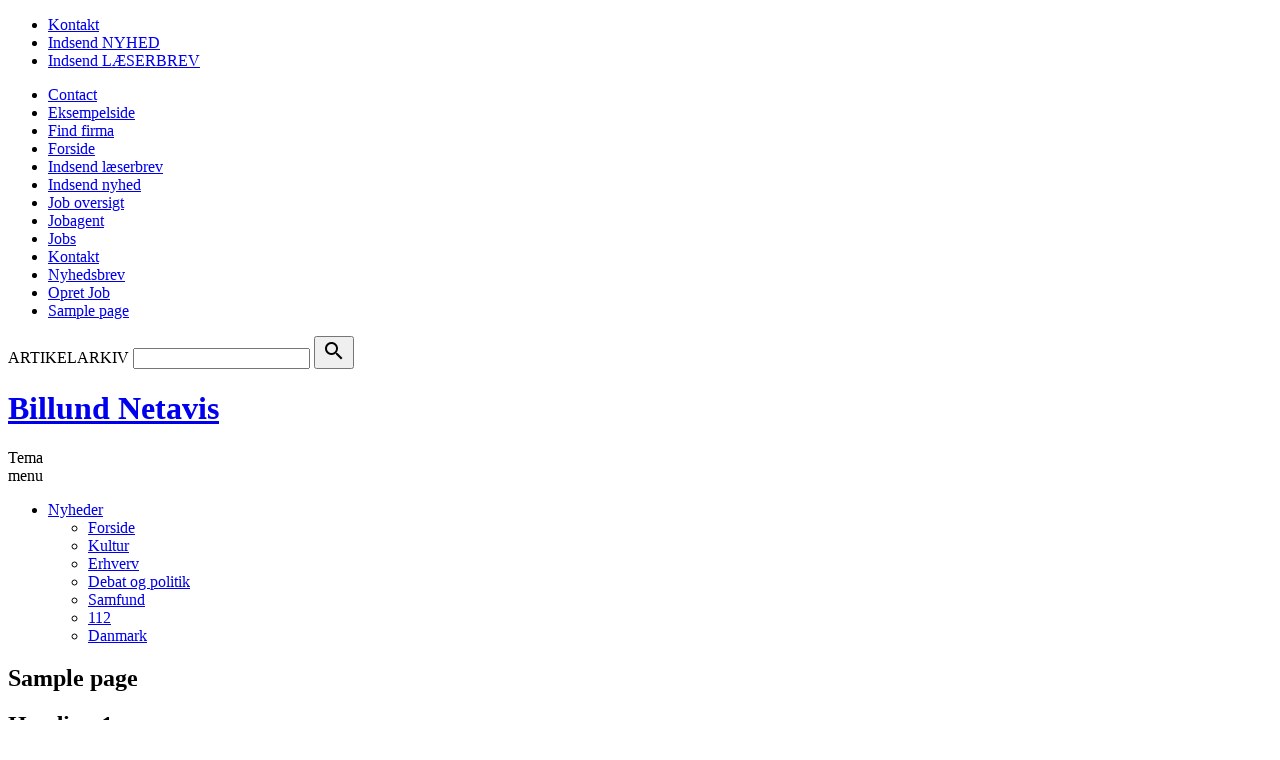

--- FILE ---
content_type: text/html; charset=UTF-8
request_url: https://billundnetavis.dk/sample-page/
body_size: 12051
content:
<!DOCTYPE html>
<!--[if lte IE 7]><html id="ie7" lang="da-DK"><![endif]-->
<!--[if IE 8]><html id="ie8" lang="da-DK"><![endif]-->
<!--[if gte IE 9]><!--><html lang="da-DK"><!--<![endif]-->
<head>
    <meta charset="UTF-8" />
    <meta name="viewport" content="width=device-width, initial-scale=1" />
    <meta name="format-detection" content="telephone=no" />
    <title>Sample page - Billund Netavis</title>
    <link rel="profile" href="http://gmpg.org/xfn/11" />
    <link rel="pingback" href="https://billundnetavis.dk/xmlrpc.php" />
    <script src="https://config.metomic.io/config.js?id=prj:e0753021-00f9-47da-af70-d8b2f9607f3a" crossorigin charset="utf-8"></script>
    <script src="https://consent-manager.metomic.io/embed.js" crossorigin charset="utf-8"></script>
    <link rel="stylesheet" href="https://cdn.jsdelivr.net/npm/swiper@11/swiper-bundle.min.css" />
    <script src="https://cdn.jsdelivr.net/npm/swiper@11/swiper-bundle.min.js"></script>
    <meta name='robots' content='index, follow, max-image-preview:large, max-snippet:-1, max-video-preview:-1' />

	<!-- This site is optimized with the Yoast SEO plugin v20.12 - https://yoast.com/wordpress/plugins/seo/ -->
	<link rel="canonical" href="https://billundnetavis.dk/sample-page/" />
	<meta property="og:locale" content="da_DK" />
	<meta property="og:type" content="article" />
	<meta property="og:title" content="Sample page - Billund Netavis" />
	<meta property="og:description" content="Heading 1 Heading 2 Heading 3 Heading 4 Heading 5 Heading 6 Paragraphs Lorem ipsum dolor sit amet, consectetur adipisicing elit, sed do eiusmod tempor incididunt ut labore et dolore magna aliqua. Ut enim ad minim veniam, quis nostrud exercitation ullamco laboris nisi ut aliquip ex ea commodo consequat. Duis aute irure dolor in reprehenderit [&hellip;]" />
	<meta property="og:url" content="https://billundnetavis.dk/sample-page/" />
	<meta property="og:site_name" content="Billund Netavis" />
	<meta property="article:modified_time" content="2020-07-07T14:56:26+00:00" />
	<meta name="twitter:card" content="summary_large_image" />
	<meta name="twitter:label1" content="Estimeret læsetid" />
	<meta name="twitter:data1" content="6 minutter" />
	<script type="application/ld+json" class="yoast-schema-graph">{"@context":"https://schema.org","@graph":[{"@type":"WebPage","@id":"https://billundnetavis.dk/sample-page/","url":"https://billundnetavis.dk/sample-page/","name":"Sample page - Billund Netavis","isPartOf":{"@id":"https://billundnetavis.dk/#website"},"datePublished":"2020-07-07T13:55:49+00:00","dateModified":"2020-07-07T14:56:26+00:00","breadcrumb":{"@id":"https://billundnetavis.dk/sample-page/#breadcrumb"},"inLanguage":"da-DK","potentialAction":[{"@type":"ReadAction","target":["https://billundnetavis.dk/sample-page/"]}]},{"@type":"BreadcrumbList","@id":"https://billundnetavis.dk/sample-page/#breadcrumb","itemListElement":[{"@type":"ListItem","position":1,"name":"Hjem","item":"https://billundnetavis.dk/"},{"@type":"ListItem","position":2,"name":"Sample page"}]},{"@type":"WebSite","@id":"https://billundnetavis.dk/#website","url":"https://billundnetavis.dk/","name":"Billund Netavis","description":"Levende lokale nyheder fra land og by","potentialAction":[{"@type":"SearchAction","target":{"@type":"EntryPoint","urlTemplate":"https://billundnetavis.dk/?s={search_term_string}"},"query-input":"required name=search_term_string"}],"inLanguage":"da-DK"}]}</script>
	<!-- / Yoast SEO plugin. -->


<link rel='dns-prefetch' href='//cdn.jsdelivr.net' />
<link rel='dns-prefetch' href='//cdnjs.cloudflare.com' />
<link rel='dns-prefetch' href='//ads.netavis.dk' />
<link rel='dns-prefetch' href='//www.googletagmanager.com' />
<link rel='dns-prefetch' href='//code.jquery.com' />
<link rel='dns-prefetch' href='//fonts.googleapis.com' />
<link rel='stylesheet' id='netavis_style-css' href='https://billundnetavis.dk/wp-content/plugins/netavis-multisite/assets/css/style.css' type='text/css' media='all' />
<link rel='stylesheet' id='tribe-events-pro-mini-calendar-block-styles-css' href='https://billundnetavis.dk/wp-content/plugins/events-calendar-pro/src/resources/css/tribe-events-pro-mini-calendar-block.min.css' type='text/css' media='all' />
<link rel='stylesheet' id='wp-block-library-css' href='https://billundnetavis.dk/wp-includes/css/dist/block-library/style.min.css' type='text/css' media='all' />
<link rel='stylesheet' id='classic-theme-styles-css' href='https://billundnetavis.dk/wp-includes/css/classic-themes.min.css' type='text/css' media='all' />
<style id='global-styles-inline-css' type='text/css'>
body{--wp--preset--color--black: #000000;--wp--preset--color--cyan-bluish-gray: #abb8c3;--wp--preset--color--white: #ffffff;--wp--preset--color--pale-pink: #f78da7;--wp--preset--color--vivid-red: #cf2e2e;--wp--preset--color--luminous-vivid-orange: #ff6900;--wp--preset--color--luminous-vivid-amber: #fcb900;--wp--preset--color--light-green-cyan: #7bdcb5;--wp--preset--color--vivid-green-cyan: #00d084;--wp--preset--color--pale-cyan-blue: #8ed1fc;--wp--preset--color--vivid-cyan-blue: #0693e3;--wp--preset--color--vivid-purple: #9b51e0;--wp--preset--gradient--vivid-cyan-blue-to-vivid-purple: linear-gradient(135deg,rgba(6,147,227,1) 0%,rgb(155,81,224) 100%);--wp--preset--gradient--light-green-cyan-to-vivid-green-cyan: linear-gradient(135deg,rgb(122,220,180) 0%,rgb(0,208,130) 100%);--wp--preset--gradient--luminous-vivid-amber-to-luminous-vivid-orange: linear-gradient(135deg,rgba(252,185,0,1) 0%,rgba(255,105,0,1) 100%);--wp--preset--gradient--luminous-vivid-orange-to-vivid-red: linear-gradient(135deg,rgba(255,105,0,1) 0%,rgb(207,46,46) 100%);--wp--preset--gradient--very-light-gray-to-cyan-bluish-gray: linear-gradient(135deg,rgb(238,238,238) 0%,rgb(169,184,195) 100%);--wp--preset--gradient--cool-to-warm-spectrum: linear-gradient(135deg,rgb(74,234,220) 0%,rgb(151,120,209) 20%,rgb(207,42,186) 40%,rgb(238,44,130) 60%,rgb(251,105,98) 80%,rgb(254,248,76) 100%);--wp--preset--gradient--blush-light-purple: linear-gradient(135deg,rgb(255,206,236) 0%,rgb(152,150,240) 100%);--wp--preset--gradient--blush-bordeaux: linear-gradient(135deg,rgb(254,205,165) 0%,rgb(254,45,45) 50%,rgb(107,0,62) 100%);--wp--preset--gradient--luminous-dusk: linear-gradient(135deg,rgb(255,203,112) 0%,rgb(199,81,192) 50%,rgb(65,88,208) 100%);--wp--preset--gradient--pale-ocean: linear-gradient(135deg,rgb(255,245,203) 0%,rgb(182,227,212) 50%,rgb(51,167,181) 100%);--wp--preset--gradient--electric-grass: linear-gradient(135deg,rgb(202,248,128) 0%,rgb(113,206,126) 100%);--wp--preset--gradient--midnight: linear-gradient(135deg,rgb(2,3,129) 0%,rgb(40,116,252) 100%);--wp--preset--duotone--dark-grayscale: url('#wp-duotone-dark-grayscale');--wp--preset--duotone--grayscale: url('#wp-duotone-grayscale');--wp--preset--duotone--purple-yellow: url('#wp-duotone-purple-yellow');--wp--preset--duotone--blue-red: url('#wp-duotone-blue-red');--wp--preset--duotone--midnight: url('#wp-duotone-midnight');--wp--preset--duotone--magenta-yellow: url('#wp-duotone-magenta-yellow');--wp--preset--duotone--purple-green: url('#wp-duotone-purple-green');--wp--preset--duotone--blue-orange: url('#wp-duotone-blue-orange');--wp--preset--font-size--small: 13px;--wp--preset--font-size--medium: 20px;--wp--preset--font-size--large: 36px;--wp--preset--font-size--x-large: 42px;--wp--preset--spacing--20: 0.44rem;--wp--preset--spacing--30: 0.67rem;--wp--preset--spacing--40: 1rem;--wp--preset--spacing--50: 1.5rem;--wp--preset--spacing--60: 2.25rem;--wp--preset--spacing--70: 3.38rem;--wp--preset--spacing--80: 5.06rem;--wp--preset--shadow--natural: 6px 6px 9px rgba(0, 0, 0, 0.2);--wp--preset--shadow--deep: 12px 12px 50px rgba(0, 0, 0, 0.4);--wp--preset--shadow--sharp: 6px 6px 0px rgba(0, 0, 0, 0.2);--wp--preset--shadow--outlined: 6px 6px 0px -3px rgba(255, 255, 255, 1), 6px 6px rgba(0, 0, 0, 1);--wp--preset--shadow--crisp: 6px 6px 0px rgba(0, 0, 0, 1);}:where(.is-layout-flex){gap: 0.5em;}body .is-layout-flow > .alignleft{float: left;margin-inline-start: 0;margin-inline-end: 2em;}body .is-layout-flow > .alignright{float: right;margin-inline-start: 2em;margin-inline-end: 0;}body .is-layout-flow > .aligncenter{margin-left: auto !important;margin-right: auto !important;}body .is-layout-constrained > .alignleft{float: left;margin-inline-start: 0;margin-inline-end: 2em;}body .is-layout-constrained > .alignright{float: right;margin-inline-start: 2em;margin-inline-end: 0;}body .is-layout-constrained > .aligncenter{margin-left: auto !important;margin-right: auto !important;}body .is-layout-constrained > :where(:not(.alignleft):not(.alignright):not(.alignfull)){max-width: var(--wp--style--global--content-size);margin-left: auto !important;margin-right: auto !important;}body .is-layout-constrained > .alignwide{max-width: var(--wp--style--global--wide-size);}body .is-layout-flex{display: flex;}body .is-layout-flex{flex-wrap: wrap;align-items: center;}body .is-layout-flex > *{margin: 0;}:where(.wp-block-columns.is-layout-flex){gap: 2em;}.has-black-color{color: var(--wp--preset--color--black) !important;}.has-cyan-bluish-gray-color{color: var(--wp--preset--color--cyan-bluish-gray) !important;}.has-white-color{color: var(--wp--preset--color--white) !important;}.has-pale-pink-color{color: var(--wp--preset--color--pale-pink) !important;}.has-vivid-red-color{color: var(--wp--preset--color--vivid-red) !important;}.has-luminous-vivid-orange-color{color: var(--wp--preset--color--luminous-vivid-orange) !important;}.has-luminous-vivid-amber-color{color: var(--wp--preset--color--luminous-vivid-amber) !important;}.has-light-green-cyan-color{color: var(--wp--preset--color--light-green-cyan) !important;}.has-vivid-green-cyan-color{color: var(--wp--preset--color--vivid-green-cyan) !important;}.has-pale-cyan-blue-color{color: var(--wp--preset--color--pale-cyan-blue) !important;}.has-vivid-cyan-blue-color{color: var(--wp--preset--color--vivid-cyan-blue) !important;}.has-vivid-purple-color{color: var(--wp--preset--color--vivid-purple) !important;}.has-black-background-color{background-color: var(--wp--preset--color--black) !important;}.has-cyan-bluish-gray-background-color{background-color: var(--wp--preset--color--cyan-bluish-gray) !important;}.has-white-background-color{background-color: var(--wp--preset--color--white) !important;}.has-pale-pink-background-color{background-color: var(--wp--preset--color--pale-pink) !important;}.has-vivid-red-background-color{background-color: var(--wp--preset--color--vivid-red) !important;}.has-luminous-vivid-orange-background-color{background-color: var(--wp--preset--color--luminous-vivid-orange) !important;}.has-luminous-vivid-amber-background-color{background-color: var(--wp--preset--color--luminous-vivid-amber) !important;}.has-light-green-cyan-background-color{background-color: var(--wp--preset--color--light-green-cyan) !important;}.has-vivid-green-cyan-background-color{background-color: var(--wp--preset--color--vivid-green-cyan) !important;}.has-pale-cyan-blue-background-color{background-color: var(--wp--preset--color--pale-cyan-blue) !important;}.has-vivid-cyan-blue-background-color{background-color: var(--wp--preset--color--vivid-cyan-blue) !important;}.has-vivid-purple-background-color{background-color: var(--wp--preset--color--vivid-purple) !important;}.has-black-border-color{border-color: var(--wp--preset--color--black) !important;}.has-cyan-bluish-gray-border-color{border-color: var(--wp--preset--color--cyan-bluish-gray) !important;}.has-white-border-color{border-color: var(--wp--preset--color--white) !important;}.has-pale-pink-border-color{border-color: var(--wp--preset--color--pale-pink) !important;}.has-vivid-red-border-color{border-color: var(--wp--preset--color--vivid-red) !important;}.has-luminous-vivid-orange-border-color{border-color: var(--wp--preset--color--luminous-vivid-orange) !important;}.has-luminous-vivid-amber-border-color{border-color: var(--wp--preset--color--luminous-vivid-amber) !important;}.has-light-green-cyan-border-color{border-color: var(--wp--preset--color--light-green-cyan) !important;}.has-vivid-green-cyan-border-color{border-color: var(--wp--preset--color--vivid-green-cyan) !important;}.has-pale-cyan-blue-border-color{border-color: var(--wp--preset--color--pale-cyan-blue) !important;}.has-vivid-cyan-blue-border-color{border-color: var(--wp--preset--color--vivid-cyan-blue) !important;}.has-vivid-purple-border-color{border-color: var(--wp--preset--color--vivid-purple) !important;}.has-vivid-cyan-blue-to-vivid-purple-gradient-background{background: var(--wp--preset--gradient--vivid-cyan-blue-to-vivid-purple) !important;}.has-light-green-cyan-to-vivid-green-cyan-gradient-background{background: var(--wp--preset--gradient--light-green-cyan-to-vivid-green-cyan) !important;}.has-luminous-vivid-amber-to-luminous-vivid-orange-gradient-background{background: var(--wp--preset--gradient--luminous-vivid-amber-to-luminous-vivid-orange) !important;}.has-luminous-vivid-orange-to-vivid-red-gradient-background{background: var(--wp--preset--gradient--luminous-vivid-orange-to-vivid-red) !important;}.has-very-light-gray-to-cyan-bluish-gray-gradient-background{background: var(--wp--preset--gradient--very-light-gray-to-cyan-bluish-gray) !important;}.has-cool-to-warm-spectrum-gradient-background{background: var(--wp--preset--gradient--cool-to-warm-spectrum) !important;}.has-blush-light-purple-gradient-background{background: var(--wp--preset--gradient--blush-light-purple) !important;}.has-blush-bordeaux-gradient-background{background: var(--wp--preset--gradient--blush-bordeaux) !important;}.has-luminous-dusk-gradient-background{background: var(--wp--preset--gradient--luminous-dusk) !important;}.has-pale-ocean-gradient-background{background: var(--wp--preset--gradient--pale-ocean) !important;}.has-electric-grass-gradient-background{background: var(--wp--preset--gradient--electric-grass) !important;}.has-midnight-gradient-background{background: var(--wp--preset--gradient--midnight) !important;}.has-small-font-size{font-size: var(--wp--preset--font-size--small) !important;}.has-medium-font-size{font-size: var(--wp--preset--font-size--medium) !important;}.has-large-font-size{font-size: var(--wp--preset--font-size--large) !important;}.has-x-large-font-size{font-size: var(--wp--preset--font-size--x-large) !important;}
.wp-block-navigation a:where(:not(.wp-element-button)){color: inherit;}
:where(.wp-block-columns.is-layout-flex){gap: 2em;}
.wp-block-pullquote{font-size: 1.5em;line-height: 1.6;}
</style>
<link rel='stylesheet' id='contact-form-7-css' href='https://billundnetavis.dk/wp-content/plugins/contact-form-7/includes/css/styles.css' type='text/css' media='all' />
<link rel='stylesheet' id='wp-pagenavi-css' href='https://billundnetavis.dk/wp-content/plugins/wp-pagenavi/pagenavi-css.css' type='text/css' media='all' />
<link rel='stylesheet' id='cmplz-general-css' href='https://billundnetavis.dk/wp-content/plugins/complianz-gdpr/assets/css/cookieblocker.min.css' type='text/css' media='all' />
<link rel='stylesheet' id='job-alerts-frontend-css' href='https://billundnetavis.dk/wp-content/plugins/wp-job-manager-alerts/assets/css/frontend.css' type='text/css' media='all' />
<link rel='stylesheet' id='jquery-ui-css' href='//code.jquery.com/ui/1.13.2/themes/smoothness/jquery-ui.min.css?ver=1.13.2' type='text/css' media='all' />
<link rel='stylesheet' id='jm-application-deadline-css' href='https://billundnetavis.dk/wp-content/plugins/wp-job-manager-application-deadline/assets/css/frontend.css' type='text/css' media='' />
<link rel='stylesheet' id='wtheme_main-style-css' href='https://billundnetavis.dk/wp-content/themes/netavis/assets/css/main.min.css' type='text/css' media='all' />
<link rel='stylesheet' id='wtheme_prettyPhoto_style-css' href='https://billundnetavis.dk/wp-content/themes/netavis/js/prettyPhoto/prettyPhoto.min.css' type='text/css' media='all' />
<link rel='stylesheet' id='swipercss-css' href='https://cdn.jsdelivr.net/npm/swiper@11/swiper-bundle.min.css' type='text/css' media='all' />
<link rel='stylesheet' id='wtheme_owl-carousel-css' href='https://billundnetavis.dk/wp-content/themes/netavis/js/owl_carusel/owl.carousel.min.css' type='text/css' media='all' />
<link rel='stylesheet' id='wtheme_owl-theme-css' href='https://billundnetavis.dk/wp-content/themes/netavis/js/owl_carusel/owl.theme.min.css' type='text/css' media='all' />
<link rel='stylesheet' id='wtheme_google-fonts-css' href='https://fonts.googleapis.com/css?family=PT+Sans%3A400%2C700%7CPT+Serif%3A400%2C700%7CMaterial+Icons&#038;display=swap' type='text/css' media='all' />
<script type='text/javascript' src='https://billundnetavis.dk/wp-content/plugins/netavis-multisite/inc/admin/js/functions.js' id='netavis_admin_script-js'></script>
<script type='text/javascript' src='https://billundnetavis.dk/wp-includes/js/jquery/jquery.min.js' id='jquery-core-js'></script>
<script type='text/javascript' src='https://billundnetavis.dk/wp-includes/js/jquery/jquery-migrate.min.js' id='jquery-migrate-js'></script>
<script type='text/javascript' src='https://cdnjs.cloudflare.com/ajax/libs/jquery-modal/0.9.1/jquery.modal.min.js' id='jquery-modal-js'></script>
<script type='text/javascript' src='https://cdn.jsdelivr.net/npm/swiper@11/swiper-bundle.min.js' id='swiperjs-js'></script>
<script type='text/javascript' src='https://billundnetavis.dk/wp-content/themes/netavis/js/jquery.cycle.all.min.js' id='wtheme_cycle-js'></script>
<script type='text/javascript' src='https://billundnetavis.dk/wp-content/themes/netavis/js/prettyPhoto/jquery.prettyPhoto.min.js' id='wtheme_prettyPhoto-js'></script>
<script type='text/javascript' src='https://billundnetavis.dk/wp-content/themes/netavis/js/jquery.sticky-kit.min.js' id='wtheme_sticky-kit-js'></script>
<script type='text/javascript' src='https://billundnetavis.dk/wp-content/themes/netavis/js/owl_carusel/owl.carousel.min.js' id='wtheme_owl-carusel-js'></script>
<script type='text/javascript' src='https://ads.netavis.dk/www/delivery/asyncjs.php' id='wtheme_ads-js'></script>

<!-- Google Analytics-snippet tilføjet af Site Kit -->
<script type='text/javascript' src='https://www.googletagmanager.com/gtag/js?id=GT-PBCV48F' id='google_gtagjs-js' async></script>
<script type='text/javascript' id='google_gtagjs-js-after'>
window.dataLayer = window.dataLayer || [];function gtag(){dataLayer.push(arguments);}
gtag('set', 'linker', {"domains":["billundnetavis.dk"]} );
gtag("js", new Date());
gtag("set", "developer_id.dZTNiMT", true);
gtag("config", "GT-PBCV48F");
</script>

<!-- End Google Analytics snippet added by Site Kit -->
<link rel="https://api.w.org/" href="https://billundnetavis.dk/wp-json/" /><link rel="alternate" type="application/json" href="https://billundnetavis.dk/wp-json/wp/v2/pages/32" /><link rel="EditURI" type="application/rsd+xml" title="RSD" href="https://billundnetavis.dk/xmlrpc.php?rsd" />
<link rel="wlwmanifest" type="application/wlwmanifest+xml" href="https://billundnetavis.dk/wp-includes/wlwmanifest.xml" />
<meta name="generator" content="WordPress 6.2.8" />
<link rel='shortlink' href='https://billundnetavis.dk/?p=32' />
<link rel="alternate" type="application/json+oembed" href="https://billundnetavis.dk/wp-json/oembed/1.0/embed?url=https%3A%2F%2Fbillundnetavis.dk%2Fsample-page%2F" />
<link rel="alternate" type="text/xml+oembed" href="https://billundnetavis.dk/wp-json/oembed/1.0/embed?url=https%3A%2F%2Fbillundnetavis.dk%2Fsample-page%2F&#038;format=xml" />
<meta name="generator" content="Site Kit by Google 1.104.0" /><meta name="tec-api-version" content="v1"><meta name="tec-api-origin" content="https://billundnetavis.dk"><link rel="alternate" href="https://billundnetavis.dk/wp-json/tribe/events/v1/" />			<style>.cmplz-hidden {
					display: none !important;
				}</style><!-- Google tag (gtag.js) -->
<script type="text/plain" data-service="google-analytics" data-category="statistics" async data-cmplz-src="https://www.googletagmanager.com/gtag/js?id=G-H2NQB14VEB"></script>
<script>
  window.dataLayer = window.dataLayer || [];
  function gtag(){dataLayer.push(arguments);}
  gtag('js', new Date());

  gtag('config', 'G-H2NQB14VEB');
</script><link rel="shortcut icon" href="https://billundnetavis.dk/wp-content/themes/netavis/images/favicon.png" /><meta name="google-site-verification" content="QAECDQrYslciaO73BGAb5DceDm5KHnvOFb45lvtgjoA"><style type="text/css">.recentcomments a{display:inline !important;padding:0 !important;margin:0 !important;}</style></head>
<body data-cmplz=1 class="page-template-default page page-id-32 tribe-no-js layout_right_sidebar netavis">

<!-- Header Top BG Banner -->
<div class="banner_area_5">
    </div>

<div class="container">
                
        <!-- Header MAIN Banner -->
        <div class="banner_area_1" width="960" height="180">
        <div><ins data-revive-zoneid="188" data-revive-id="26ed69dc4f9cd2766ac3a5e0de0c29cf"></ins></div>        </div>
        <header class="site_header">

            <div class="top_menu_wrap">
                <nav class="top_menu">
                    <ul id="menu-top-menu" class="desktop"><li id="menu-item-28" class="menu-item menu-item-type-post_type menu-item-object-page menu-item-28 kontakt"><a href="https://billundnetavis.dk/kontakt/">Kontakt</a></li>
<li id="menu-item-29" class="menu-item menu-item-type-post_type menu-item-object-page menu-item-29 indsend nyhed"><a href="https://billundnetavis.dk/indsend-nyhed/">Indsend NYHED</a></li>
<li id="menu-item-30" class="menu-item menu-item-type-post_type menu-item-object-page menu-item-30 indsend lÆserbrev"><a href="https://billundnetavis.dk/indsend-laeserbrev/">Indsend LÆSERBREV</a></li>
</ul>                    <div class="mobile"><ul>
<li class="page_item page-item-34"><a href="https://billundnetavis.dk/contact/">Contact</a></li>
<li class="page_item page-item-2"><a href="https://billundnetavis.dk/eksempel-side/">Eksempelside</a></li>
<li class="page_item page-item-11"><a href="https://billundnetavis.dk/find-firma/">Find firma</a></li>
<li class="page_item page-item-4"><a href="https://billundnetavis.dk/">Forside</a></li>
<li class="page_item page-item-14"><a href="https://billundnetavis.dk/indsend-laeserbrev/">Indsend læserbrev</a></li>
<li class="page_item page-item-13"><a href="https://billundnetavis.dk/indsend-nyhed/">Indsend nyhed</a></li>
<li class="page_item page-item-7"><a href="https://billundnetavis.dk/job-oversigt/">Job oversigt</a></li>
<li class="page_item page-item-6"><a href="https://billundnetavis.dk/jobagent/">Jobagent</a></li>
<li class="page_item page-item-9"><a href="https://billundnetavis.dk/jobs/">Jobs</a></li>
<li class="page_item page-item-12"><a href="https://billundnetavis.dk/kontakt/">Kontakt</a></li>
<li class="page_item page-item-10"><a href="https://billundnetavis.dk/nyhedsbrev/">Nyhedsbrev</a></li>
<li class="page_item page-item-5"><a href="https://billundnetavis.dk/job-opret/">Opret Job</a></li>
<li class="page_item page-item-32 current_page_item"><a href="https://billundnetavis.dk/sample-page/" aria-current="page">Sample page</a></li>
</ul></div>
                </nav>
                <div class="searchform">
<form action="/" method="get">
    <label for="search">ARTIKELARKIV</label>
    <input type="text" name="s" id="search" value="" />
    <button class="search-button" type="submit"><i class="material-icons">search</i></button>
</form>
</div>            </div>

            <div class="site_header--menu fixed_elements">
            
                <div class="simple_menu_wrap">

                    <div class="site_header--title">
                        <div class="site_header--time" style="display: none;">
                            <span class="month">fredag </span>
                            <span class="date">23. januar 2026</span>
                        </div>
                                                    <h1>
                                <a href="https://billundnetavis.dk">Billund Netavis</a>
                            </h1>
                                            </div>
                                        <nav class="simple_menu">
                        <span class="menu_button">Tema<br>menu</span>
                        <ul id="menu-main-menu" class="desktop"><li id="menu-item-15" class="menu-item menu-item-type-post_type menu-item-object-page menu-item-home menu-item-has-children menu-item-15 nyheder"><a href="https://billundnetavis.dk/">Nyheder</a>
<ul class="sub-menu">
	<li id="menu-item-3422" class="forside menu-item menu-item-type-custom menu-item-object-custom menu-item-home menu-item-3422 forside"><a href="https://billundnetavis.dk">Forside</a></li>
	<li id="menu-item-3423" class="kultur menu-item menu-item-type-taxonomy menu-item-object-post_cat_theme menu-item-3423 kultur"><a href="https://billundnetavis.dk/tema/kultur/">Kultur</a></li>
	<li id="menu-item-3424" class="erhverv menu-item menu-item-type-taxonomy menu-item-object-post_cat_theme menu-item-3424 erhverv"><a href="https://billundnetavis.dk/tema/erhverv/">Erhverv</a></li>
	<li id="menu-item-3425" class="debat-og-politik menu-item menu-item-type-taxonomy menu-item-object-post_cat_theme menu-item-3425 debat og politik"><a href="https://billundnetavis.dk/tema/debat-og-politik/">Debat og politik</a></li>
	<li id="menu-item-3426" class="samfund menu-item menu-item-type-taxonomy menu-item-object-post_cat_theme menu-item-3426 samfund"><a href="https://billundnetavis.dk/tema/samfund/">Samfund</a></li>
	<li id="menu-item-3427" class="112 menu-item menu-item-type-taxonomy menu-item-object-post_cat_theme menu-item-3427 112"><a href="https://billundnetavis.dk/tema/112/">112</a></li>
	<li id="menu-item-3428" class="danmark menu-item menu-item-type-custom menu-item-object-custom menu-item-3428 danmark"><a target="_blank" rel="noopener" href="https://netavis.dk">Danmark</a></li>
</ul>
</li>
</ul>                    </nav>
                                    </div>
            </div>
        </header>        
        <div class="main_wrap ">
        
        
    <!-- Top Content Banner -->
            <div class="banner_area_2">
            <div><ins data-revive-zoneid="190" data-revive-id="26ed69dc4f9cd2766ac3a5e0de0c29cf"></ins></div><div><ins data-revive-zoneid="190" data-revive-id="26ed69dc4f9cd2766ac3a5e0de0c29cf"></ins></div><div><ins data-revive-zoneid="190" data-revive-id="26ed69dc4f9cd2766ac3a5e0de0c29cf"></ins></div><div><ins data-revive-zoneid="190" data-revive-id="26ed69dc4f9cd2766ac3a5e0de0c29cf"></ins></div><div><ins data-revive-zoneid="190" data-revive-id="26ed69dc4f9cd2766ac3a5e0de0c29cf"></ins></div><div><ins data-revive-zoneid="190" data-revive-id="26ed69dc4f9cd2766ac3a5e0de0c29cf"></ins></div>        </div>
        

<div class="main clear">
    <div class="content">
    <article>
            <header class="entry_header">
            <h1 class="entry_title">Sample page</h1>
        </header>
    
    <div class="entry_content_wrap"><div class="entry_content clear">
<h1>Heading 1</h1>
<h2>Heading 2</h2>
<h3>Heading 3</h3>
<h4>Heading 4</h4>
<h5>Heading 5</h5>
<h6>Heading 6</h6>
<hr />
<h2>Paragraphs</h2>
<p>Lorem ipsum dolor sit amet, consectetur adipisicing elit, sed do eiusmod tempor incididunt ut labore et dolore magna aliqua. Ut enim ad minim veniam, quis nostrud exercitation ullamco laboris nisi ut aliquip ex ea commodo consequat. Duis aute irure dolor in reprehenderit in voluptate velit esse cillum dolore eu fugiat nulla pariatur. Excepteur sint occaecat cupidatat non proident, sunt in</p>
<p>Lorem ipsum dolor sit amet, consectetur adipisicing elit, sed do eiusmod tempor incididunt ut labore et dolore magna aliqua. Ut enim ad minim veniam, quis nostrud exercitation ullamco laboris nisi ut aliquip ex ea commodo consequat. Duis aute irure dolor in reprehenderit in voluptate velit esse cillum dolore eu fugiat nulla pariatur. Excepteur sint occaecat cupidatat non proident, sunt in. Lorem ipsum dolor sit amet, consectetur adipisicing elit, sed do eiusmod tempor incididunt ut labore et dolore magna aliqua. Ut enim ad minim veniam, quis nostrud exercitation ullamco laboris nisi ut aliquip ex ea commodo consequat. Duis aute irure dolor in reprehenderit in voluptate velit esse cillum dolore eu fugiat nulla pariatur. Excepteur sint occaecat cupidatat non proident, sunt in</p>
<p>This is an example page. It’s different from a blog post because it will stay in one place and will show up in your site navigation (in most themes). Most people start with an About page that introduces them to potential site visitors. It might say something like this:<br />
Lorem ipsum dolor sit amet, consectetur adipisicing elit, sed do eiusmod tempor incididunt ut labore et dolore magna aliqua. Ut enim ad minim veniam, quis nostrud exercitation ullamco laboris nisi ut aliquip ex ea commodo consequat. Duis aute irure dolor in reprehenderit in voluptate velit esse cillum dolore eu fugiat nulla pariatur. Excepteur sint occaecat cupidatat non proident, sunt in culpa qui officia deserunt mollit anim id est laborum.<br />
 <a href="#shortcode_hidecontent_1" class="shortcode_hidecontent">Read more</a> <a href="#shortcode_hidecontent_1" class="shortcode_showcontent" style="display: none;">Skjul indhold</a><div class="shortcode_hidecontent_1" style="display: none;"><p>Lorem ipsum dolor sit amet, consectetur adipisicing elit, sed do eiusmod tempor incididunt ut labore et dolore magna aliqua. Ut enim ad minim veniam, quis nostrud exercitation ullamco laboris nisi ut aliquip ex ea commodo consequat. Duis aute irure dolor in reprehenderit in voluptate velit esse cillum dolore eu fugiat nulla pariatur. Excepteur sint occaecat cupidatat non proident, sunt in culpa qui officia deserunt mollit anim id est laborum.</p>
</div>
<hr />
<h2>Blockquotes</h2>
<blockquote><p>Hi there! I’m a bike messenger by day, aspiring actor by night, and this is my blog. I live in Los Angeles, have a great dog named Jack, and I like piña coladas. (And gettin’ caught in the rain.)
</p></blockquote>
<p>…or something like this:</p>
<blockquote><p>The XYZ Doohickey Company was founded in 1971, and has been providing quality doohickies to the public ever since. Located in Gotham City, XYZ employs over 2,000 people and does all kinds of awesome things for the Gotham community.
</p></blockquote>
<p>As a new WordPress user, you should go to <a href="http://support.kopatheme.com/wp-magazine/wp-admin/">your dashboard</a> to delete this page and create new pages for your content. Have fun!</p>
<blockquote><p>Massa aptent. Nisl enim vestibulum ridiculus conubia rhoncus nulla imperdiet vehicula lorem torquent eget nisi. Tellus molestie a facilisis tellus nibh ad auctor mattis orci sodales. Massa pharetra. Magnis. Nec cras ornare vulputate duis etiam condimentum parturient. Velit ultricies Lacinia per bibendum Venenatis inceptos, feugiat turpis purus id. Ligula lacus tristique augue taciti vivamus vulputate. Lacus arcu vehicula lobortis hac penatibus egestas.Sollicitudin Porta At Suscipit Mus Tellus Dolor Placerat<br />
	Lorem habitasse nulla cum faucibus turpis. Volutpat placerat ac porta elementum non quis porttitor penatibus mi ligula natoque at sociosqu diam dis praesent nonummy. Aliquet. Odio.<br />
	Habitasse. Mus venenatis adipiscing. Suscipit elementum odio mattis inceptos curae; luctus sagittis cursus praesent ultrices luctus commodo inceptos, mattis venenatis magnis Fusce urna, montes pellentesque libero lorem praesent varius. Id massa euismod elit euismod at, Lorem habitasse nulla cum faucibus turpis. Volutpat placerat ac porta elementum non quis porttitor penatibus mi ligulaplacerat parturient ligula lobortis tristique. Neque per condimentum hendrerit nisi habitasse erat.
</p></blockquote>
<hr />
<h2>Buttons</h2>
<p><a href="#" class="general_button">General Button</a></p>
<hr />
<h2>List Types</h2>
<h3>Ordered List</h3>
<ol>
<li>Lorem ipsum dolor sit amet</li>
<li>
		Lorem ipsum dolor sit amet Lorem ipsum dolor sit amet<br />
		Lorem ipsum dolor sit amet
	</li>
<li>
		Lorem ipsum dolor sit amet Lorem ipsum dolor sit amet Lorem ipsum dolor sit amet<br />
		Lorem ipsum dolor sit amet Lorem ipsum dolor sit amet
	</li>
<li>Lorem ipsum dolor sit amet</li>
<li>Lorem ipsum dolor sit amet</li>
</ol>
<h3>Unordered List</h3>
<ul>
<li>Lorem ipsum dolor sit amet</li>
<li>
		Lorem ipsum dolor sit amet Lorem ipsum dolor sit amet ipsum dolor sit amet<br />
		Lorem ipsum dolor sit Lorem ipsum dolor sit
	</li>
<li>
		Lorem ipsum dolor sit amet Lorem ipsum dolor sit amet<br />
		Lorem ipsum dolor sit amet
	</li>
<li>Lorem ipsum dolor sit amet</li>
<li>Lorem ipsum dolor sit amet</li>
</ul>
<hr />
<h2>Questions / Answers</h2>
<div class="shortcode_question"> Some FAQ&#8217;s Question Name Lorem ipsum dolor sit </div>
<div class="shortcode_answer" ><p>Answer on the questions.<br />
Lorem ipsum dolor sit amet, consectetur adipisicing elit, sed do eiusmod tempor incididunt ut labore et dolore magna aliqua. Ut enim ad minim veniam, quis nostrud exercitation ullamco laboris nisi ut aliquip ex ea commodo consequat. Duis aute irure dolor in reprehenderit in voluptate velit esse cillum dolore eu fugiat nulla pariatur. Excepteur sint occaecat cupidatat non proident, sunt in culpa qui officia deserunt mollit anim id est laborum.</p>
</div>
<div class="shortcode_question"> Question 2 </div>
<div class="shortcode_answer" style="display: none;"><p>Lorem ipsum dolor sit amet, consectetur adipisicing elit, sed do eiusmod tempor incididunt ut labore et dolore magna aliqua. Ut enim ad minim veniam, quis nostrud exercitation ullamco laboris nisi ut aliquip ex ea commodo consequat. Duis aute irure dolor in reprehenderit in voluptate velit esse cillum dolore eu fugiat nulla pariatur. Excepteur sint occaecat cupidatat non proident, sunt in culpa qui officia deserunt mollit anim id est laborum.</p>
</div>
<hr />
<h2>Tables</h2>
<table>
<tbody>
<tr class="odd">
<th>Table Header 1</th>
<th>Table Header 2</th>
<th>Table Header 3</th>
</tr>
<tr>
<td>Lorem ipsum</td>
<td>Lorem ipsum</td>
<td>Lorem ipsum</td>
</tr>
<tr class="odd">
<td>Lorem ipsum</td>
<td>Lorem ipsum</td>
<td>Lorem ipsum</td>
</tr>
<tr>
<td>Lorem ipsum</td>
<td>Lorem ipsum</td>
<td>Lorem ipsum</td>
</tr>
<tr class="odd">
<td>Lorem ipsum</td>
<td>Lorem ipsum</td>
<td>Lorem ipsum</td>
</tr>
<tr>
<td>Lorem ipsum</td>
<td>Lorem ipsum</td>
<td>Lorem ipsum</td>
</tr>
</tbody>
</table>
<hr />
<h2>Columns</h2>
</div>
<div class="columns_2 clear"><div class="entry_content clear"><h5>1/2</h5>
<p>Lorem ipsum dolor sit amet, consectetur adipisicing elit, sed do eiusmod tempor incididunt ut labore et dolore magna aliqua. Ut enim ad minim veniam, quis nostrud exercitation ullamco laboris nisi ut aliquip ex ea commodo consequat. Lorem ipsum dolor sit amet, consectetur adipisicing elit, sed do eiusmod tempor incididunt ut labore et dolore magna aliqua. </p>
</div><div class="entry_content clear"><h5>1/2</h5>
<p>Duis aute irure dolor in reprehenderit in voluptate velit esse cillum dolore eu fugiat nulla pariatur. Excepteur sint occaecat cupidatat non proident, sunt in culpa qui officia deserunt mollit anim id est laborum. Duis aute irure dolor in reprehenderit in voluptate velit esse cillum dolore eu fugiat nulla pariatur. Excepteur sint occaecat cupidatat non proident, sunt in culpa qui officia.</p>
</div></div>

<div class="columns_3 clear"><div class="entry_content clear"><h5>1/3</h5>
<p>Lorem ipsum dolor sit amet, consectetur adipisicing elit, sed do eiusmod tempor incididunt ut labore et dolore magna aliqua. Ut enim ad minim veniam, quis nostrud exercitation ullamco laboris nisi ut aliquip ex ea commodo consequat. </p>
</div><div class="entry_content clear"><h5>1/3</h5>
<p>Duis aute irure dolor in reprehenderit in voluptate velit esse cillum dolore eu fugiat nulla pariatur. Duis aute irure dolor in reprehenderit in voluptate velit esse cillum dolore eu fugiat nulla pariatur. Duis aute irure dolor in reprehenderit in voluptate. </p>
</div><div class="entry_content clear"><h5>1/3</h5>
<p>Excepteur sint occaecat cupidatat non proident, sunt in culpa qui officia deserunt mollit anim id est laborum. Excepteur sint occaecat cupidatat non proident, sunt in culpa qui officia deserunt mollit anim id est laborum culpa qui officia.</p>
</div></div>

<div class="columns_4 clear"><div class="entry_content clear"><h5>1/4</h5>
<p>Lorem ipsum dolor sit amet, consectetur adipisicing elit, sed do eiusmod tempor incididunt ut labore et dolore magna aliqua. Lorem ipsum dolor sit amet, consectetur.</p>
</div><div class="entry_content clear"><h5>1/4</h5>
<p>Ut enim ad minim veniam, quis nostrud exercitation ullamco laboris nisi ut aliquip ex ea commodo consequat. Ut enim ad minim veniam, quis nostrud.</p>
</div><div class="entry_content clear"><h5>1/4</h5>
<p>Duis aute irure dolor in reprehenderit in voluptate velit esse cillum dolore eu fugiat nulla pariatur. Duis aute irure dolor in reprehenderit in voluptate velit esse. </p>
</div><div class="entry_content clear"><h5>1/4</h5>
<p>Excepteur sint occaecat cupidatat non proident, sunt in culpa qui officia deserunt mollit anim id est laborum. Excepteur sint occaecat cupidatat non proident, sunt.</p>
</div></div>

</div>
</article>    </div>
    	<div class="sidebar right">
	<div class="widget widget_banner_ads"><h3 class="widget_title"><span>Annonce</span></h3><div class="banner_area_3 banner-inside-wrap biw---0"  >
    <ins data-revive-zoneid="189" data-revive-id="26ed69dc4f9cd2766ac3a5e0de0c29cf"></ins></div>		</div><div class="widget all widget_recent_category_posts"><h3 class="widget_title"><span>Seneste artikler</span></h3>			<ul class="without_thumbs">
				<li>	<div class="meta">
								<a href="https://billundnetavis.dk/tema/samfund/" class="theme">Samfund</a>
				
		                            <span class="dote">&#8226;</span>
            
                                    
			<time datetime="16.01">16.01</time>
			</div>
<h4><a target="_blank" href="https://billundnetavis.dk/togtrafikken-til-og-fra-aarhus-spaerres-i-11-dage-passagerne-sendes-med-busser/">Togtrafikken til og fra Aarhus spærres i 11 dage – passagerne sendes med busser</a></h4></li><li>	<div class="meta">
								<a href="https://billundnetavis.dk/tema/samfund/" class="theme">Samfund</a>
				
		                            <span class="dote">&#8226;</span>
            
                                    
			<time datetime="15.01">15.01</time>
			</div>
<h4><a target="_blank" href="https://billundnetavis.dk/opfordring-til-boligejere-landet-over-hjaelp-jeres-lokale-skraldemaend/">Opfordring til boligejere landet over: Hjælp jeres lokale skraldemænd</a></h4></li><li>	<div class="meta">
								<a href="https://billundnetavis.dk/tema/samfund/" class="theme">Samfund</a>
				
		                            <span class="dote">&#8226;</span>
            
                                    
			<time datetime="12.01">12.01</time>
			</div>
<h4><a target="_blank" href="https://billundnetavis.dk/vejdirektoratet-advarer-risiko-for-isslag-i-store-dele-af-landet-tirsdag/">Vejdirektoratet advarer: Risiko for isslag i store dele af landet tirsdag</a></h4></li><li>	<div class="meta">
								<a href="https://billundnetavis.dk/tema/samfund/" class="theme">Samfund</a>
				
		                            <span class="dote">&#8226;</span>
            
                                    
			<time datetime="11.01">11.01</time>
			</div>
<h4><a target="_blank" href="https://billundnetavis.dk/demokrati-paa-skemaet-i-tre-uger-skolevalget-2026-er-skudt-i-gang/">Demokrati på skemaet i tre uger: Skolevalget 2026 er skudt i gang</a></h4></li><li>	<div class="meta">
								<a href="https://billundnetavis.dk/tema/samfund/" class="theme">Samfund</a>
				
		                            <span class="dote">&#8226;</span>
            
                                    
			<time datetime="08.01">08.01</time>
			</div>
<h4><a target="_blank" href="https://billundnetavis.dk/findes-danmarks-soedeste-kassedame-mon-i-din-lokale-brugs-eller-koebmandsbutik/">Findes &#8216;Danmarks sødeste kassedame&#8217; mon i din lokale brugs eller købmandsbutik</a></h4></li>			</ul>
			</div><div class="widget widget_banner_ads"><div class="banner_area_2"  >
    <div class="banner-inside-wrap biw---0"  ><ins data-revive-zoneid="190" data-revive-id="26ed69dc4f9cd2766ac3a5e0de0c29cf"></ins></div><div class="banner-inside-wrap biw---1"  ><ins data-revive-zoneid="190" data-revive-id="26ed69dc4f9cd2766ac3a5e0de0c29cf"></ins></div></div>		</div><div class="widget tribe-events-adv-list-widget"><h3 class="widget_title"><span>Det sker i Billund </span></h3>	<p>Der er på dette tidspunkt ingen kommende begivenheder.</p>
</div><div class="widget widget_banner_ads"><div class="banner_area_2"  >
    <div class="banner-inside-wrap biw---0"  ><ins data-revive-zoneid="190" data-revive-id="26ed69dc4f9cd2766ac3a5e0de0c29cf"></ins></div><div class="banner-inside-wrap biw---1"  ><ins data-revive-zoneid="190" data-revive-id="26ed69dc4f9cd2766ac3a5e0de0c29cf"></ins></div></div>		</div><div class="widget widget_banner_ads"><div class="banner_area_3 banner-inside-wrap biw---0"  >
    <ins data-revive-zoneid="189" data-revive-id="26ed69dc4f9cd2766ac3a5e0de0c29cf"></ins></div>		</div><div class="widget widget_recent_posts_gallery"><h2 class="widgettitle">Galleri</h2>			<ul>
									<li>
						<a href="https://billundnetavis.dk/lokalt-team-rynkebyhold-indsamler-over-to-millioner-kroner/?type=gallery"><img width="190" height="130" src="https://billundnetavis.dk/wp-content/uploads/sites/42/2023/07/Trek-02-190x130.jpg" class="attachment-wtheme_gallery_widget size-wtheme_gallery_widget" alt="" decoding="async" loading="lazy" /></a>
					</li>
									<li>
						<a href="https://billundnetavis.dk/engang-troede-jeg-at-bare-jeg-arbejdede-nok-kunne-jeg-naa-det-hele/?type=gallery"><img width="190" height="130" src="https://billundnetavis.dk/wp-content/uploads/sites/42/2022/04/Jette-Midtiby-Lindgren_red-190x130.jpg" class="attachment-wtheme_gallery_widget size-wtheme_gallery_widget" alt="" decoding="async" loading="lazy" /></a>
					</li>
							</ul>
			</div>			<div class="widget widget_banner_ads"><div class="banner_area_3 banner-inside-wrap biw---0"  >
    <ins data-revive-zoneid="189" data-revive-id="26ed69dc4f9cd2766ac3a5e0de0c29cf"></ins></div>		</div>		</div></div>
        
        </div> <!-- main wrap -->
    
    
    <!-- Bottom Content Banner -->
            <div class="banner_area_2">
            <div><ins data-revive-zoneid="190" data-revive-id="26ed69dc4f9cd2766ac3a5e0de0c29cf"></ins></div><div><ins data-revive-zoneid="190" data-revive-id="26ed69dc4f9cd2766ac3a5e0de0c29cf"></ins></div><div><ins data-revive-zoneid="190" data-revive-id="26ed69dc4f9cd2766ac3a5e0de0c29cf"></ins></div><div><ins data-revive-zoneid="190" data-revive-id="26ed69dc4f9cd2766ac3a5e0de0c29cf"></ins></div><div><ins data-revive-zoneid="190" data-revive-id="26ed69dc4f9cd2766ac3a5e0de0c29cf"></ins></div><div><ins data-revive-zoneid="190" data-revive-id="26ed69dc4f9cd2766ac3a5e0de0c29cf"></ins></div>        </div>
        

    
    <footer class="site_footer">
        <nav class="footer_menu">
                        </nav>
        2026 • Billund Netavis    </footer>
</div>
		<script>
		( function ( body ) {
			'use strict';
			body.className = body.className.replace( /\btribe-no-js\b/, 'tribe-js' );
		} )( document.body );
		</script>
		
<!-- Consent Management powered by Complianz | GDPR/CCPA Cookie Consent https://wordpress.org/plugins/complianz-gdpr -->
<div id="cmplz-cookiebanner-container"><div class="cmplz-cookiebanner cmplz-hidden banner-1 bottom-right-view-preferences optin cmplz-center cmplz-categories-type-view-preferences" aria-modal="true" data-nosnippet="true" role="dialog" aria-live="polite" aria-labelledby="cmplz-header-1-optin" aria-describedby="cmplz-message-1-optin">
	<div class="cmplz-header">
		<div class="cmplz-logo"></div>
		<div class="cmplz-title" id="cmplz-header-1-optin">Administrer samtykke til cookies</div>
		<div class="cmplz-close" tabindex="0" role="button" aria-label="Luk dialogboks">
			<svg aria-hidden="true" focusable="false" data-prefix="fas" data-icon="times" class="svg-inline--fa fa-times fa-w-11" role="img" xmlns="http://www.w3.org/2000/svg" viewBox="0 0 352 512"><path fill="currentColor" d="M242.72 256l100.07-100.07c12.28-12.28 12.28-32.19 0-44.48l-22.24-22.24c-12.28-12.28-32.19-12.28-44.48 0L176 189.28 75.93 89.21c-12.28-12.28-32.19-12.28-44.48 0L9.21 111.45c-12.28 12.28-12.28 32.19 0 44.48L109.28 256 9.21 356.07c-12.28 12.28-12.28 32.19 0 44.48l22.24 22.24c12.28 12.28 32.2 12.28 44.48 0L176 322.72l100.07 100.07c12.28 12.28 32.2 12.28 44.48 0l22.24-22.24c12.28-12.28 12.28-32.19 0-44.48L242.72 256z"></path></svg>
		</div>
	</div>

	<div class="cmplz-divider cmplz-divider-header"></div>
	<div class="cmplz-body">
		<div class="cmplz-message" id="cmplz-message-1-optin">For at give dig de bedste oplevelser bruger vi teknologier som cookies til at gemme og/eller få adgang til enhedsoplysninger. Hvis du giver dit samtykke til disse teknologier, kan vi behandle data som f.eks. browsingadfærd eller unikke ID'er på dette websted. Hvis du ikke giver dit samtykke eller trækker dit samtykke tilbage, kan det have en negativ indvirkning på visse funktioner og egenskaber.</div>
		<!-- categories start -->
		<div class="cmplz-categories">
			<details class="cmplz-category cmplz-functional" >
				<summary>
						<span class="cmplz-category-header">
							<span class="cmplz-category-title">Funktionsdygtig</span>
							<span class='cmplz-always-active'>
								<span class="cmplz-banner-checkbox">
									<input type="checkbox"
										   id="cmplz-functional-optin"
										   data-category="cmplz_functional"
										   class="cmplz-consent-checkbox cmplz-functional"
										   size="40"
										   value="1"/>
									<label class="cmplz-label" for="cmplz-functional-optin"><span class="screen-reader-text">Funktionsdygtig</span></label>
								</span>
								Altid aktiv							</span>
							<span class="cmplz-icon cmplz-open">
								<svg xmlns="http://www.w3.org/2000/svg" viewBox="0 0 448 512"  height="18" ><path d="M224 416c-8.188 0-16.38-3.125-22.62-9.375l-192-192c-12.5-12.5-12.5-32.75 0-45.25s32.75-12.5 45.25 0L224 338.8l169.4-169.4c12.5-12.5 32.75-12.5 45.25 0s12.5 32.75 0 45.25l-192 192C240.4 412.9 232.2 416 224 416z"/></svg>
							</span>
						</span>
				</summary>
				<div class="cmplz-description">
					<span class="cmplz-description-functional">Den tekniske lagring eller adgang er strengt nødvendig med det legitime formål at muliggøre brugen af en specifik tjeneste, som abonnenten eller brugeren udtrykkeligt har anmodet om, eller udelukkende med det formål at overføre en kommunikation via et elektronisk kommunikationsnet.</span>
				</div>
			</details>

			<details class="cmplz-category cmplz-preferences" >
				<summary>
						<span class="cmplz-category-header">
							<span class="cmplz-category-title">Præferencer</span>
							<span class="cmplz-banner-checkbox">
								<input type="checkbox"
									   id="cmplz-preferences-optin"
									   data-category="cmplz_preferences"
									   class="cmplz-consent-checkbox cmplz-preferences"
									   size="40"
									   value="1"/>
								<label class="cmplz-label" for="cmplz-preferences-optin"><span class="screen-reader-text">Præferencer</span></label>
							</span>
							<span class="cmplz-icon cmplz-open">
								<svg xmlns="http://www.w3.org/2000/svg" viewBox="0 0 448 512"  height="18" ><path d="M224 416c-8.188 0-16.38-3.125-22.62-9.375l-192-192c-12.5-12.5-12.5-32.75 0-45.25s32.75-12.5 45.25 0L224 338.8l169.4-169.4c12.5-12.5 32.75-12.5 45.25 0s12.5 32.75 0 45.25l-192 192C240.4 412.9 232.2 416 224 416z"/></svg>
							</span>
						</span>
				</summary>
				<div class="cmplz-description">
					<span class="cmplz-description-preferences">Den tekniske lagring eller adgang er nødvendig for det legitime formål at lagre præferencer, som abonnenten eller brugeren ikke har anmodet om.</span>
				</div>
			</details>

			<details class="cmplz-category cmplz-statistics" >
				<summary>
						<span class="cmplz-category-header">
							<span class="cmplz-category-title">Statistikker</span>
							<span class="cmplz-banner-checkbox">
								<input type="checkbox"
									   id="cmplz-statistics-optin"
									   data-category="cmplz_statistics"
									   class="cmplz-consent-checkbox cmplz-statistics"
									   size="40"
									   value="1"/>
								<label class="cmplz-label" for="cmplz-statistics-optin"><span class="screen-reader-text">Statistikker</span></label>
							</span>
							<span class="cmplz-icon cmplz-open">
								<svg xmlns="http://www.w3.org/2000/svg" viewBox="0 0 448 512"  height="18" ><path d="M224 416c-8.188 0-16.38-3.125-22.62-9.375l-192-192c-12.5-12.5-12.5-32.75 0-45.25s32.75-12.5 45.25 0L224 338.8l169.4-169.4c12.5-12.5 32.75-12.5 45.25 0s12.5 32.75 0 45.25l-192 192C240.4 412.9 232.2 416 224 416z"/></svg>
							</span>
						</span>
				</summary>
				<div class="cmplz-description">
					<span class="cmplz-description-statistics">Den tekniske lagring eller adgang, der udelukkende anvendes til statistiske formål.</span>
					<span class="cmplz-description-statistics-anonymous">Den tekniske lagring eller adgang, der udelukkende anvendes til anonyme statistiske formål. Uden en stævning, frivillig overholdelse fra din internetudbyders side eller yderligere optegnelser fra en tredjepart kan oplysninger, der er gemt eller hentet til dette formål alene, normalt ikke bruges til at identificere dig.</span>
				</div>
			</details>
			<details class="cmplz-category cmplz-marketing" >
				<summary>
						<span class="cmplz-category-header">
							<span class="cmplz-category-title">Marketing</span>
							<span class="cmplz-banner-checkbox">
								<input type="checkbox"
									   id="cmplz-marketing-optin"
									   data-category="cmplz_marketing"
									   class="cmplz-consent-checkbox cmplz-marketing"
									   size="40"
									   value="1"/>
								<label class="cmplz-label" for="cmplz-marketing-optin"><span class="screen-reader-text">Marketing</span></label>
							</span>
							<span class="cmplz-icon cmplz-open">
								<svg xmlns="http://www.w3.org/2000/svg" viewBox="0 0 448 512"  height="18" ><path d="M224 416c-8.188 0-16.38-3.125-22.62-9.375l-192-192c-12.5-12.5-12.5-32.75 0-45.25s32.75-12.5 45.25 0L224 338.8l169.4-169.4c12.5-12.5 32.75-12.5 45.25 0s12.5 32.75 0 45.25l-192 192C240.4 412.9 232.2 416 224 416z"/></svg>
							</span>
						</span>
				</summary>
				<div class="cmplz-description">
					<span class="cmplz-description-marketing">Den tekniske lagring eller adgang er nødvendig for at oprette brugerprofiler med henblik på at sende reklamer eller for at spore brugeren på et websted eller på tværs af flere websteder med henblik på lignende markedsføringsformål.</span>
				</div>
			</details>
		</div><!-- categories end -->
			</div>

	<div class="cmplz-links cmplz-information">
		<ul>
			<li><a class="cmplz-link cmplz-manage-options cookie-statement" href="#" data-relative_url="#cmplz-manage-consent-container">Vælg muligheder</a></li>
			<li><a class="cmplz-link cmplz-manage-third-parties cookie-statement" href="#" data-relative_url="#cmplz-cookies-overview">Administrer tjenester</a></li>
			<li><a class="cmplz-link cmplz-manage-vendors tcf cookie-statement" href="#" data-relative_url="#cmplz-tcf-wrapper">Administrer {vendor_count} leverandører</a></li>
			<li><a class="cmplz-link cmplz-external cmplz-read-more-purposes tcf" target="_blank" rel="noopener noreferrer nofollow" href="https://cookiedatabase.org/tcf/purposes/" aria-label="Read more about TCF purposes on Cookie Database">Læs mere om disse formål</a></li>
		</ul>
			</div>

	<div class="cmplz-divider cmplz-footer"></div>

	<div class="cmplz-buttons">
		<button class="cmplz-btn cmplz-accept">Godkend</button>
		<button class="cmplz-btn cmplz-deny">Afvis</button>
		<button class="cmplz-btn cmplz-view-preferences">Se præferencer</button>
		<button class="cmplz-btn cmplz-save-preferences">Gem præferencer</button>
		<a class="cmplz-btn cmplz-manage-options tcf cookie-statement" href="#" data-relative_url="#cmplz-manage-consent-container">Se præferencer</a>
			</div>

	
	<div class="cmplz-documents cmplz-links">
		<ul>
			<li><a class="cmplz-link cookie-statement" href="#" data-relative_url="">{title}</a></li>
			<li><a class="cmplz-link privacy-statement" href="#" data-relative_url="">{title}</a></li>
			<li><a class="cmplz-link impressum" href="#" data-relative_url="">{title}</a></li>
		</ul>
			</div>
</div>
</div>
					<div id="cmplz-manage-consent" data-nosnippet="true"><button class="cmplz-btn cmplz-hidden cmplz-manage-consent manage-consent-1">Administrer samtykke</button>

</div>	
		
		<script>window.fbAsyncInit = function() {
	FB.init({appId : '665485407676793', autoLogAppEvents : true, xfbml : true, version : 'v7.0' });
	};</script>
	<script type="text/plain" data-service="facebook" data-category="marketing" async defer data-cmplz-src="https://connect.facebook.net/da_DK/sdk.js"></script>
		<!--[if lt IE 9]>
	<script src="https://billundnetavis.dk/wp-content/themes/netavis/js/html5.min.js" type="text/javascript"></script>
	<![endif]-->
		<!--[if lt IE 10]>
	<script src="https://billundnetavis.dk/wp-content/themes/netavis/js/css3-multi-column.js" type="text/javascript"></script>
	<![endif]-->
	<script> /* <![CDATA[ */var tribe_l10n_datatables = {"aria":{"sort_ascending":": activate to sort column ascending","sort_descending":": activate to sort column descending"},"length_menu":"Show _MENU_ entries","empty_table":"No data available in table","info":"Showing _START_ to _END_ of _TOTAL_ entries","info_empty":"Showing 0 to 0 of 0 entries","info_filtered":"(filtered from _MAX_ total entries)","zero_records":"No matching records found","search":"Search:","all_selected_text":"All items on this page were selected. ","select_all_link":"Select all pages","clear_selection":"Clear Selection.","pagination":{"all":"All","next":"N\u00e6ste","previous":"Previous"},"select":{"rows":{"0":"","_":": Selected %d rows","1":": Selected 1 row"}},"datepicker":{"dayNames":["s\u00f8ndag","mandag","tirsdag","onsdag","torsdag","fredag","l\u00f8rdag"],"dayNamesShort":["s\u00f8n","man","tirs","ons","tors","fre","l\u00f8r"],"dayNamesMin":["S","M","Ti","O","To","F","L"],"monthNames":["januar","februar","marts","april","maj","juni","juli","august","september","oktober","november","december"],"monthNamesShort":["januar","februar","marts","april","maj","juni","juli","august","september","oktober","november","december"],"monthNamesMin":["jan","feb","mar","apr","maj","jun","jul","aug","sep","okt","nov","dec"],"nextText":"N\u00e6ste","prevText":"Forrige","currentText":"I dag","closeText":"F\u00e6rdig","today":"I dag","clear":"Klart"}};/* ]]> */ </script><script type='text/javascript' src='https://billundnetavis.dk/wp-content/plugins/contact-form-7/includes/swv/js/index.js' id='swv-js'></script>
<script type='text/javascript' id='contact-form-7-js-extra'>
/* <![CDATA[ */
var wpcf7 = {"api":{"root":"https:\/\/billundnetavis.dk\/wp-json\/","namespace":"contact-form-7\/v1"},"cached":"1"};
/* ]]> */
</script>
<script type='text/javascript' src='https://billundnetavis.dk/wp-content/plugins/contact-form-7/includes/js/index.js' id='contact-form-7-js'></script>
<script type='text/javascript' src='https://cdn.jsdelivr.net/npm/vanilla-lazyload@12.3.0/dist/lazyload.min.js?ver=1.0.0' id='lazyLoad-js'></script>
<script type='text/javascript' id='wtheme_functions-js-extra'>
/* <![CDATA[ */
var wTheme = {"gform_upload_btn":"Browse\/upload","is_home_page":"no","ajaxurl":"https:\/\/billundnetavis.dk\/wp-admin\/admin-ajax.php","nonce":"4e37fef2ff"};
/* ]]> */
</script>
<script type='text/javascript' src='https://billundnetavis.dk/wp-content/themes/netavis/assets/js/functions-01010.js' id='wtheme_functions-js'></script>
<script type='text/javascript' id='cmplz-cookiebanner-js-extra'>
/* <![CDATA[ */
var complianz = {"prefix":"cmplz_","user_banner_id":"1","set_cookies":[],"block_ajax_content":"","banner_version":"11","version":"7.4.4.2","store_consent":"","do_not_track_enabled":"","consenttype":"optin","region":"eu","geoip":"","dismiss_timeout":"","disable_cookiebanner":"","soft_cookiewall":"","dismiss_on_scroll":"","cookie_expiry":"365","url":"https:\/\/billundnetavis.dk\/wp-json\/complianz\/v1\/","locale":"lang=da&locale=da_DK","set_cookies_on_root":"","cookie_domain":"","current_policy_id":"1","cookie_path":"\/","categories":{"statistics":"statistik","marketing":"markedsf\u00f8ring"},"tcf_active":"","placeholdertext":"Klik for at acceptere {category} cookies og aktivere dette indhold","css_file":"https:\/\/billundnetavis.dk\/wp-content\/uploads\/sites\/42\/complianz\/css\/banner-{banner_id}-{type}.css?v=11","page_links":{"eu":{"cookie-statement":{"title":"Cookiepolitik","url":"https:\/\/netavis.dk\/privatlivs-og-cookiepolitik\/"}}},"tm_categories":"","forceEnableStats":"","preview":"","clean_cookies":"","aria_label":"Klik for at acceptere {category} cookies og aktivere dette indhold"};
/* ]]> */
</script>
<script defer type='text/javascript' src='https://billundnetavis.dk/wp-content/plugins/complianz-gdpr/cookiebanner/js/complianz.min.js' id='cmplz-cookiebanner-js'></script>
</body>
</html>
<!--
Performance optimized by W3 Total Cache. Learn more: https://www.boldgrid.com/w3-total-cache/

Page Caching using disk: enhanced 

Served from: billundnetavis.dk @ 2026-01-23 06:40:31 by W3 Total Cache
-->